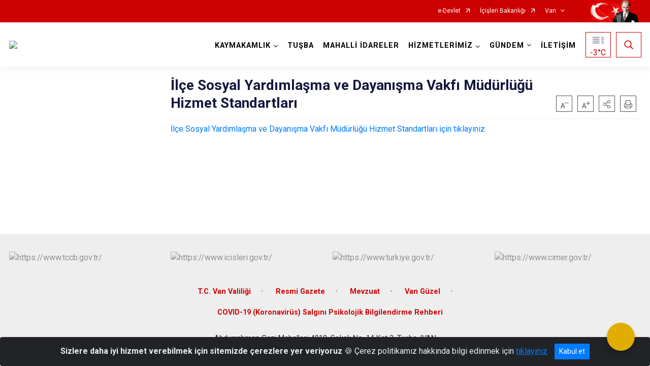

--- FILE ---
content_type: text/html; charset=utf-8
request_url: https://tusba.gov.tr/ISAYWebPart/ValilikHeader/IlHaritaGetir
body_size: 19498
content:
<h3>Erzurum</h3>
<div class="city-map">
    <div class="map-area">
        <div class="svg-container">
            <svg id="citymap" version="1.1" xmlns="http://www.w3.org/2000/svg" xmlns:xlink="http://www.w3.org/1999/xlink" preserveAspectRatio="xMidYMid meet" viewBox="0 0 589 608">
	<g xmlns="http://www.w3.org/2000/svg" id="Erzurum" transform="translate(0.000000, 0.000000)">
		<g id="Pazaryolu" data-countyid='1263'>
      <path stroke="#FFFFFF" fill="#9FB4B7" d="M147.9,188c0-0.3,0-0.5,0-0.8c0.1-1,0.2-2-0.1-2.9c0-0.1,0-0.1-0.1-0.2c0-0.1-0.1-0.1-0.1-0.2
	c-0.1-0.1-0.1-0.2-0.2-0.3c0,0-0.1-0.1-0.1-0.1c0-0.1-0.1-0.1-0.1-0.1c-0.6-0.7-1.5-1.1-2.3-1.5c-1.5-0.8-2.5-2-3.4-3.4
	c-2.1-3.2-3.3-6.9-4-10.6c-0.2-1.2-0.4-2.4-0.6-3.5c0-0.1,0-0.3,0-0.4c0-0.3-0.1-0.6-0.1-0.8c0-0.4-0.1-0.7-0.1-1.1
	c0-0.1,0-0.2,0-0.2c0-0.4-0.1-0.9-0.1-1.3c0,0,0-0.1,0-0.1c0-0.4,0-0.8,0-1.3c0-0.2,0-0.4,0-0.6c0-0.2,0-0.5,0-0.7
	c0-0.6,0-1.3,0-1.9c0.1-1.8,0.2-3.7,0.5-5.5c0.3-1.9,0.7-3.8,1.1-5.7c0.4-2.1,0.6-4.3,0.3-6.5c-0.3-2-1-3.9-1.9-5.8
	c-1-2.3-2.1-4.5-3.1-6.8c-0.3-0.7-0.6-1.4-1-2c-0.5,0.7-1,1.2-1.8,1.5c-1.2,0.5-2.5,0.4-3.7,0.4c-13.2-0.2-23.3,9.4-33.2,18.2
	c-1.9,1.6-3.6,0-6.1,5.7c-1.6,3.6,0.6,7.9-0.6,11.6c-0.8,2.3-2.5,4.1-3.5,6.3c-2,4.7,0.2,10.7-2.4,14.9c-0.3,0.5-0.8,4.2-0.1,5.3
	c2.8,3.9,4.8,6.9,5.8,11.5c1,4.6-1,10.3-5.5,11.7c-1.7,0.5-3.5,0.4-5.3,0.7c-1.8,0.3-3.6,1.3-4.1,3c-0.3,1.1,0,2.2,0.3,3.3
	c0.8,2.7,1.6,5.4,2.4,8.1c0.4,1.4,0.8,2.7,1.7,3.8c1.4,1.6,4,1.7,5.5,3.2c3.6,3.5,6.8,6.8,10.1,10c0.1-0.1,0.1-0.2,0.2-0.3
	c1.4-1.8,2.6-3.7,4.2-5.3c1.7-1.6,3.7-2.7,5.8-3.6c2.2-1,4.4-1.8,6.4-3.2c2-1.4,3.4-3.2,4.8-5.2c1.2-1.6,2.4-3.2,3.9-4.3
	c1.5-1.1,3.2-1.6,5-2c1.8-0.4,4.1-0.8,5.5-2.2c0.9-0.9,0.5-2,0.7-3.1c0.1-0.8,0.5-1.3,1.2-1.8c0.6-0.5,1.4-0.6,2.1-0.6
	c1.1,0,2.1-0.2,3.1-0.5c2.2-0.6,4.3-1.4,6.5-1.6c4.6-0.5,9.2,1.5,13.7,0.2c2-0.6,4-1.8,5-3.7c0.8-1.6,0.8-3.5,0.5-5.3
	c-0.6-3.5-2.9-7.2-6.4-8.2c-1.4-0.4-3-0.3-4.3-1.1c-1-0.6-1.8-1.6-2-2.7C147.9,188.1,147.9,188.1,147.9,188
	C147.9,188.1,147.9,188,147.9,188z"/>
		</g>
		<g id="Ispir" data-countyid='1255'>
      <path stroke="#FFFFFF" fill="#9FB4B7" d="M200.4,235.1c1.7-0.5,3.3-1.3,4.7-2c2.5-1.4,4.6-3.6,5.4-6.4c0.7-2.3,0.6-5,2.2-7
	c0.6-0.8,1.4-1.4,2.4-1.6c1.4-0.2,2.7,0.1,4-0.4c2.1-0.7,3.4-3,5.6-3.5c1.8-0.5,3.6,0.5,5,1.4c0.8,0.4,1.6,1,2.5,1.2
	c1.4,0.3,2.4-0.7,3.1-1.8c1.5-2.3,0.9-5.4,0.7-7.9c-0.3-3-0.4-6.1-0.8-9.1c-0.4-3.2-1-6.4-0.9-9.6c0.1-3.1,0.9-6.1,2.2-8.9
	c0.8-1.9,1.9-3.9,2.7-5.9c0.1-0.2,0.2-0.4,0.2-0.7c0-0.1,0.1-0.2,0.1-0.2c0.1-0.3,0.2-0.5,0.2-0.8c0.1-0.5,0.2-1.1,0.3-1.6
	c0-0.1,0-0.2,0-0.3c0,0,0,0,0,0c0.1-1.8-0.3-3.6-0.7-5.4c-0.3-1.5-0.6-2.9-0.6-4.5c0.4-9.4,12.5-12.4,19.7-14.8
	c2.2-0.7,4.4-1.5,6.7-2c2.8-0.6,5.8-1.2,8.2-2.6c1.1-0.6,1.9-1.6,2.6-2.6c-0.2-0.2-0.4-0.5-0.6-0.7c-0.5-0.8-0.7-1.7-0.9-2.5
	c-1.5-6.7-3.1-13.3-4.6-20c-0.3-1.4-0.6-5.6-0.9-6.3c-0.6-1.6,0.1-3.1,1.1-4.5c3.1-4.7,7.8-6.6,10.7-11.6c0.8-1.4,1.3-3,1.2-4.6
	c-0.3-3.9-3.3-5.2-6-6.3c-6.5-2.8-12.8-6.1-18.8-9.9c-8.4-5.4-16.1-12.2-25.9-12.8c-0.3,0-1.1,0.6-1.7,1c-0.6,0.5-1.1,0.9-1.7,1.3
	c-2.5,1.7-3.4,3.5-6.3,5.1c-8.6,4.6-17.5,8.8-27.2,9.8c-2,0.2-4,0.3-5.7,1.1c-1.7,0.8-3,2.1-4.6,3.2c-3.9,2.7-8.9,3.4-13.7,3.6
	c-7.3,0.3-14.6-0.3-21.8-1.8c-1.1-0.2-2.2,0.7-2.1,1.8l1.5,19.4c0.1,0.9,0.1,1.7-0.1,2.6c-1.2,7.3-8,4.3-11.5,7.4
	c-2.8,2.4-2.3,7.4-4.1,10.2c0.2,0.5,0.5,1,0.7,1.5c1.1,2.3,2.1,4.6,3.2,6.9c0.8,1.8,1.6,3.6,2,5.5c0.8,4-0.3,7.7-1,11.6
	c-0.5,2.9-0.8,5.9-0.8,9c0,0.2,0,0.5,0,0.7c0,0.2,0,0.4,0,0.6c0,0.4,0,0.8,0,1.3c0,0,0,0.1,0,0.1c0,0.4,0,0.9,0.1,1.3
	c0,0.1,0,0.2,0,0.2c0,0.4,0.1,0.7,0.1,1.1c0,0.3,0.1,0.6,0.1,0.8c0,0.1,0,0.3,0,0.4c0.4,3,1.1,6,2.1,8.8c0.7,1.9,1.6,3.8,2.7,5.4
	c0.5,0.8,1.1,1.6,1.8,2.2c0.7,0.7,1.6,1,2.5,1.5c0.5,0.3,1,0.7,1.3,1c0,0,0,0,0.1,0.1c0,0,0,0.1,0.1,0.1c0,0,0.1,0.1,0.1,0.1
	c0.1,0.1,0.1,0.2,0.2,0.3c0,0.1,0.1,0.1,0.1,0.2c0,0.1,0,0.1,0.1,0.2c0.2,0.6,0.3,1.3,0.2,2.2c0,0.5-0.2,1-0.1,1.5
	c0,0.1,0,0.1,0,0.2c0.1,0.6,0.6,1.3,0.9,1.8c0.6,0.7,1.3,1.1,2.2,1.4c1.5,0.4,3.1,0.4,4.6,1.2c1.3,0.7,2.4,1.9,3.3,3.1
	c1.7,2.6,2.5,6.2,1.5,9.2c-1.2,3.7-5.4,5-9,4.9c-2.3,0-4.5-0.4-6.8-0.6c-2.4-0.2-4.5,0.2-6.8,0.8c-1.3,0.4-2.5,0.7-3.8,1.1
	c-0.9,0.2-1.7,0.2-2.6,0.3c-1.5,0.1-2.8,1.1-3,2.6c-0.1,0.7,0.1,1.5-0.2,2.2c-0.5,1.3-2.6,1.9-3.9,2.3c-1.9,0.5-3.9,0.8-5.6,1.6
	c-4.1,1.9-5.8,6.7-9.1,9.5c-3.7,3.2-9,3.9-12.7,7.2c-1.8,1.6-3.2,3.7-4.7,5.6c-0.1,0.2-0.3,0.3-0.4,0.5c2.8,2.8,5.6,5.5,8.7,8.1
	c0.8,0.7,1.7,1.4,2.7,1.4c0.9,0.1,1.8-0.3,2.6-0.7c1.6-0.8,3.1-1.7,4.5-2.8c1.1-0.8,2.6-0.8,3.8-0.1c0.6,0.4,1.3,0.8,1.9,1.1
	c1.2,0.5,2,1.5,2.4,2.6c4-3.2,7.9-6.6,12.3-9.3c1.2-0.7,2.5-0.9,3.9-1c0.9,0,1.9,0,2.7-0.4c0.7-0.3,1.2-0.8,1.7-1.3
	c1.2-1.3,2.4-3.1,4.4-2.5c2.3,0.7,4.1,2.5,6.2,3.7c2.2,1.3,5.5,2.1,7.9,1c1.7-0.8,2.5-2.8,3.5-4.3c1.1-1.6,2.1-3.4,3.7-4.6
	c1.5-1.2,3.5-1.6,5.4-2c2.8-0.6,5.6-1.6,8.5-2c2.4-0.3,4.5-0.1,6.6,1.2c1.6,1,2.9,2.5,4.5,3.6c1.7,1.2,3.9,1.6,6.1,1.5
	c0.7-0.1,1.4-0.1,2.1-0.3C198.7,235.5,199.5,235.3,200.4,235.1z"/>
		</g>
		<g id="Tortum"  data-countyid='1266'>
      <path stroke="#FFFFFF" fill="#9FB4B7" d="M235.5,200.8c0.3,2.7,0.5,5.4,0.6,8.1c0.1,2.3,0.2,4.6-1.3,6.5c-0.3,0.3-0.5,0.6-0.8,0.8
	c0.4,0.6,0.8,1.2,1.1,1.7c0.7,1.1,1.5,2.1,2.4,3.1c0.6,0.7,1.3,1.4,2.1,1.9c0.5,0.2,0.5,0.2,0.7,0.8c0.3,0.9,0.5,1.9,0.5,2.8
	c0.2,2.2-0.1,4.5,0.6,6.6c1.2,3.8,5.5,5.5,8.3,8.1c0.4,0.3,0.7,0.8,1.2,1c0.3,0.1,0.6,0,0.9,0c0.6,0,1,0.2,1.4,0.7
	c0.5,0.7,0.5,1.6,0.6,2.4c0.1,1.1,0.3,2.1,0.2,3.2c-0.1,1.1-0.2,2.2-0.2,3.4c0,1,0.3,2,0.7,2.9c0.7,1.7,1.7,3.4,2.9,4.8
	c1.3,1.4,2.9,2.5,4.7,2.9c1.8,0.4,3.7,0.2,5.5-0.2c3.5-0.8,6.5-2.8,9.3-5c5.1-4,9.7-9,16-10.8c3.1-0.9,6.3-1.2,9.5-1.1
	c3,0.1,6.1,0.6,8.7,2c1.2,0.6,2.3,1.3,3.2,2.3c0.9,1,1.5,2.3,2.2,3.5c1.8,3,3.5,6.1,5.9,8.7c2.5,2.7,5.7,4.5,9.5,3.9
	c2.1-0.3,4.1-1.1,6.1-1.7c0.6-0.2,1.1-0.3,1.7-0.5c0-0.4,0-0.7,0-1.1c0.1-1,0.4-1.9,1.3-2.5c0.8-0.6,1.9-0.6,2.9-0.6
	c1.3,0.1,2.7,0.3,4,0.6c1.7,0.3,3.5,0.8,5.3,0.5c1.5-0.2,2.6-1.2,4-1.9c1.6-0.9,3.5-1.3,5.3-1.1c0.1-0.2,0.1-0.4,0.2-0.5
	c0.4-0.6,1-1,1.7-1.3c1.8-0.7,3.8-0.6,5.7-1c2.3-0.6,4.1-2.1,4.4-4.6c0.3-2.9-1.5-5.9-3.1-8.2c-1.7-2.4-3.6-4.5-5.5-6.7
	c-2.2-2.5-4.9-4.4-6.9-7c-0.9-1.1-1.6-2.3-1.8-3.7c-0.3-1.6,0-3.1,0.4-4.6c1-3.3,3.2-6.5,6.4-8c1.8-0.9,3.9-1.2,5.6-2.3
	c1.3-0.8,2.1-2,2.8-3.4c0.7-1.4,1.2-2.8,1.7-4.2c0,0,0-0.1,0-0.1c-0.1-0.2-0.3-0.5-0.4-0.8c-0.6-1.9-0.7-3.8-1.8-5.5
	c-1.7-2.7-5-3.1-7.4-4.8c-2.4-1.7-3.7-4.4-5.5-6.6c-1.5-1.9-3.6-3.6-5.7-4.7c-1.8-0.9-3.6-2-3.5-4.4c0-0.1,0-0.3,0-0.4
	c-0.9-0.2-1.8-0.5-2.6-0.8c-1.3-0.5-2.7-1.1-3.9-1.9c-1.4-0.9-2.7-2-4-3.1c-3.2-2.6-6.7-4.9-10.7-6.2c-1.7-0.5-3.5-0.8-5-1.8
	c-1.3-0.8-2.3-1.9-3.3-3.1c-1.9-2.4-3.5-5.2-6.1-6.9c-0.7-0.4-1.4-0.7-2.2-0.9c-1.1-0.3-2.2-0.1-3.3,0.1c-1,0.2-2,0.5-3,0.6
	c-0.9,0-1.8-0.2-2.6-0.6c-1.6-0.9-2.7-2.5-3.6-4c-1-1.7-2-3.4-3.2-5c-1.1-1.6-2.3-3.1-3.4-4.7c-2.9,1.3-6.1,1.8-9.2,2.3
	c-2.6,0.4-5.7,0.6-7.5-1c-0.6,0.9-1.3,1.7-2.2,2.3c-2.1,1.5-4.9,2-7.4,2.6c-4.6,1.1-9.1,2.6-13.5,4.2c-4.4,1.6-9.4,3.6-12.3,7.5
	c-1.8,2.4-2.2,5.3-1.7,8.2c0.1,0.5,0.2,1.1,0.3,1.6c0.4,1.7,0.8,3.3,0.7,5c0,0.1,0,0.3,0,0.4c0,0,0,0,0,0c0,0.1,0,0.2,0,0.3
	c0,0.4-0.1,0.9-0.2,1.3c0,0.1-0.1,0.2-0.1,0.3c-0.1,0.3-0.1,0.5-0.2,0.8c0,0.1-0.1,0.2-0.1,0.2c-0.1,0.2-0.2,0.5-0.2,0.7
	c-0.9,2.5-2.2,4.8-3.2,7.2c-1.3,3.3-1.8,6.6-1.6,10.1C234.5,194.1,235.2,197.4,235.5,200.8z"/>
		</g>
		<g id="Uzundere"  data-countyid='1267'>
      <path stroke="#FFFFFF" fill="#9FB4B7" d="M294.5,138.9c0.6,0.8,1.2,1.7,1.9,2.5c0.6,0.8,1.1,1.7,1.6,2.5c1.1,1.6,2,3.4,3.3,4.8
	c0.6,0.7,1.3,1.3,2.1,1.7c1.1,0.5,2.2,0.6,3.4,0.4c1-0.2,2-0.5,3.1-0.7c0.9-0.1,1.8,0,2.7,0.2c1.4,0.4,2.6,1.2,3.6,2.2
	c2.2,2.1,3.6,4.8,5.7,7c1.1,1.1,2.5,2.1,4,2.6c1,0.3,2,0.5,3,0.8c0.9,0.3,1.8,0.6,2.7,1c3.7,1.6,6.9,4.2,10,6.8
	c2.2,1.9,4.9,3.1,7.7,3.9c0.3,0.1,0.5,0.1,0.8,0.2c0.2-2.2,1.4-4.3,2.4-6.1c1.1-2.1,2-4.4,3.2-6.5c1.1-1.9,2.4-3.5,4.2-4.7
	c2.1-1.5,4.5-2.1,6.9-3.1c4.9-1.9,9.8-4.4,13.2-8.5c1.9-2.2,3.2-4.8,3.9-7.5c0.7-2.4,0.8-5.1,0.8-7.6c0-2.1-0.1-4.4-0.4-6.6
	c-0.1-0.4-0.1-0.9-0.2-1.3c0,0,0,0,0-0.1c0-0.2-0.1-0.4-0.1-0.6c0-0.1,0-0.3-0.1-0.4c0-0.1,0-0.2-0.1-0.3c-0.5-2.3-1.3-4.5-2.4-6.4
	c-0.7-1.2-1.5-2.3-2.3-3.4c-0.6-0.8-1.2-1.7-1.4-2.7c-0.2-0.6-0.2-1.3-0.2-1.9c-0.9,0.1-1.8,0.2-2.7,0.1c-2.7-0.3-5-2.1-7.2-3.8
	c-4.6-3.6-9.7-6.9-15.4-7.6c-5.8-0.7-11.6,1.3-17.1,3.3c-1.9,0.7-4,1.5-5.2,3.1c-0.7,0.9-1,1.9-1.7,2.8c-1.1,1.5-3,2.3-4.6,3.3
	c-7,4.3-11.2,13.2-19.2,14.8c-0.9,0.2-1.9,0.3-2.5,0.9c-1,0.9-1,2.4-1.2,3.8c-0.5,3.6-3.3,6.5-6.4,8.2c-0.4,0.2-0.7,0.4-1.1,0.5
	C293.4,137.4,293.9,138.2,294.5,138.9z"/>
		</g>
		<g id="Oltu"  data-countyid='1260'>
      <path stroke="#FFFFFF" fill="#9FB4B7" d="M383.6,122.3c0,0.2,0.1,0.4,0.1,0.6c0,0,0,0,0,0c0,0,0,0,0,0c0.1,0.4,0.1,0.9,0.2,1.3
	c0.3,2.2,0.5,4.4,0.5,6.6c0,2.3-0.1,4.8-0.6,7.1c-1.2,4.9-4.3,9-8.4,11.9c-2.1,1.5-4.4,2.7-6.7,3.7c-2.4,1.1-5.1,1.7-7.4,3
	c-2.1,1.1-3.9,2.7-5.2,4.7c-1.3,2-2.1,4.2-3.2,6.3c-1.2,2.3-2.8,4.8-3,7.4c-0.1,1.3,0.3,2.5,1.3,3.4c0.9,0.8,2.1,1.2,3.2,1.8
	c2,1.2,3.8,2.9,5.3,4.8c1.9,2.5,3.4,5.2,6.3,6.8c2.2,1.2,4.8,1.8,6.2,4.2c1,1.6,1.1,3.5,1.7,5.3c0.2,0.8,0.6,1.6,1.4,2
	c1.1,0.6,2.5,0.3,3.7,0.1c3.1-0.5,6-1.8,8.8-3c2.6-1.1,5.1-1.9,7.9-2.4c2.7-0.5,5.4-0.7,8.1-1.1c5-0.8,10.7-2.5,13.2-7.3
	c1.5-2.9,2.6-7.9,6.4-8.5c4.1-0.7,6.6,3.2,8.3,6.3c1,1.8,1.9,3.7,3.4,5.1c1.7,1.6,4.2,2.1,6.5,2.4c5.1,0.6,10.3-0.3,15.4-0.5
	c5.1-0.2,10.4,0.5,15.3,2.2c2.4,0.8,4.8,1.9,6.9,3.4c0.7,0.5,1.3,0.9,1.8,1.5c0.1-0.3,0.2-0.6,0.3-0.8c0.4-1.3,0.8-2.8,1.6-3.9
	c1.7-2.2,4.8-2.5,7.5-1.6c-0.1-0.2-0.2-0.4-0.3-0.6c-2.4-5-7.9-7.4-10.1-12.6c-0.8-1.9-1.4-4.1-0.6-6c0.6-1.5,2-2.5,3.3-3.4
	c1.8-1.3,3.6-2.6,4.9-4.4c2-2.7,3.4-5.9,3.9-9.2c0.5-3.2,0.1-6.5-0.6-9.7c-0.4-1.5-0.8-3.1-1.3-4.6c-0.5-1.6-1.2-3.1-1.5-4.8
	c-0.5-2.9,0.3-5.9-0.2-8.9c-0.5-3.2-1.6-6.3-2.4-9.5c-0.6-2.5-1.2-5.4-0.7-8c0.4-2.3,1.7-4.1,3-6c0.6-0.8,1.1-1.6,1.9-2.2
	c0.9-0.7,1.8-1.2,2.7-1.9c1.2-0.9,2.2-2,2.6-3.5c0.4-1.5,0.6-3.1,0.6-4.6c0-2.7-0.9-5.4-2.8-7.4c-0.7,0.9-1.6,1.6-2.8,1.9
	c-2.8,0.7-5.5-0.7-8.2-1.5c-1.5-0.5-3.2-0.7-4.7-0.3c-1.6,0.4-3,1.6-4.3,2.4c-2.7,1.8-5.5,3.6-8.7,4.2c-3.1,0.6-6-0.2-8.7-1.9
	c-2.5-1.7-4.6-3.9-7.3-5.4c-3-1.7-6.3-1.5-9.7-1.4c-2.7,0.1-6.7,0.5-8.9-1.7c-0.9-0.9-1-2-1.4-3.2c-0.5-1.6-1.3-2.8-2.8-3.5
	c-1.5-0.7-3.1-1-4.5-1.9c-1.2-0.7-2.1-2-2.9-3.1c-1-1.3-2.1-2.7-3.6-3.2c-1.8-0.6-3.4-0.1-5.2,0c-1.8,0.1-3.5-0.8-5-1.9
	c-0.1,0.1-0.2,0.2-0.4,0.4c-5.1,5.2-7.6,12.7-6.6,19.9c0.1,0.9,0.3,1.9-0.1,2.7c-0.4,0.9-1.3,1.5-1.4,2.5c0,0.8,0.5,1.5,0.9,2.1
	c1.4,2.4,0.9,5.6-0.6,8c-1.5,2.4-3.7,4.2-5.9,5.9c-0.8,0.6-1.6,1.2-2.6,1.2c-1.6,0-2.6-1.7-3.9-2.6c-1.9-1.2-4.2-0.6-6.5-0.3
	c-0.1,0.8,0,1.6,0.3,2.4c0.4,1.1,1.2,2.1,1.9,3.1c0.8,1.1,1.5,2.1,2.1,3.3c0.9,1.8,1.5,3.7,1.9,5.7c0,0.1,0,0.2,0.1,0.3
	C383.6,122.1,383.6,122.2,383.6,122.3z"/>
		</g>
		<g id="Narman"  data-countyid='1259'>
      <path stroke="#FFFFFF" fill="#9FB4B7" d="M474.4,216.5c1.6-5.2,4.6-9.9,6.4-15c-0.6-0.6-1.2-1.1-1.9-1.6c-4.6-3.2-10.3-4.7-15.9-5.3
	c-5.1-0.5-10.1,0.1-15.1,0.4c-2.5,0.1-5,0.2-7.5-0.2c-2-0.3-4.1-0.9-5.6-2.3c-2.9-2.9-3.7-7.3-6.9-9.9c-1.7-1.4-4.2-2-6.2-0.8
	c-1.8,1-2.7,3.1-3.5,4.9c-0.8,1.7-1.4,3.6-2.7,5c-1.7,1.9-4,3.1-6.3,4c-5.2,1.8-10.7,1.6-16,2.9c-2.9,0.7-5.6,2-8.3,3.1
	c-2.5,1-5.4,2.2-8.2,2.1c-1.2,0-2-0.5-2.6-1.3c0,0.1,0,0.1-0.1,0.2c-0.5,1.4-1,2.7-1.6,4c-0.6,1.1-1.2,2.3-2.3,3.1
	c-1.5,1.1-3.4,1.6-5,2.2c-1,0.4-2,0.8-2.9,1.5c-0.8,0.6-1.4,1.3-2.1,2.1c-1.2,1.4-2,3.1-2.6,4.8c-0.5,1.7-0.8,3.3-0.3,5
	c0.8,3,3.5,5.2,5.7,7.3c2.2,2,4.1,4.2,6,6.5c1.9,2.3,3.8,4.7,4.9,7.5c0.9,2.2,1.1,4.7-0.5,6.6c-1.3,1.6-3.4,2-5.3,2.2
	c-1.6,0.2-3.8,0.2-5,1.6c-0.7,0.8-0.7,1.9-0.6,2.9c0.2,1.6,0.6,3.3,1.4,4.6c1.4,2.3,3.9,2.7,6.4,2.9c1.3,0.1,2.7,0.2,4,0.4
	c1.5,0.2,2.9,0.8,4.3,1.5c2.8,1.5,5.4,3.6,8.5,4.4c1.7,0.4,3.5,0.3,5.1-0.3c1.7-0.6,3.3-1.4,5-2.1c1.9-0.7,3.8-1,5.8-1.1
	c2.2-0.1,4.4,0,6.6,0.3c1.2,0.2,2.3,0.5,3.5,0.7c1.1,0.2,2.2,0.4,3.4,0.5c1.7,0.3,3.5,0.5,5.2,0.8c0.1,0,0.2-0.1,0.3-0.1
	c1.2-0.3,2.4-0.1,3.3-1.1c1.5-1.6,1.3-4.2,1.5-6.2c0.1-1,0.3-2,0.6-3c0.4-0.9,1-1.7,1.6-2.5c1.3-1.7,2.7-3.5,4.1-5.2
	c2.8-3.3,5.9-6.4,9.7-8.7c1.9-1.1,4-1.9,5.8-3.2c1.7-1.2,3.2-2.7,4.7-4.3c1.3-1.3,2.5-2.9,4.2-3.8c1.1-0.6,2.3-0.6,3.6-0.5
	c2.8,0.2,5.5,0.2,8.3-0.1c1.6-0.2,3.3-0.4,4.9-0.8c0.1,0,0.3-0.1,0.4-0.1C473,227.6,472.8,221.9,474.4,216.5z"/>
		</g>
		<g id="Pasinler" data-countyid='1262'>
      <path stroke="#FFFFFF" fill="#9FB4B7" d="M403.1,271.3c0-0.4-0.1-0.9-0.1-1.3c-0.5,0-1,0.1-1.6,0.1c-2.1,0.2-3.9,0.8-5.8,1.6
	c-1.7,0.7-3.3,1.6-5.2,1.9c-3.1,0.5-5.9-0.9-8.5-2.4c-1.4-0.8-2.7-1.7-4.1-2.4c-1.5-0.7-3-1.1-4.7-1.3c-2.3-0.3-5-0.1-7.2-1.1
	c-2.4-1.2-3.3-4-3.6-6.4c-0.1-0.7-0.1-1.5,0.1-2.2c-0.7-0.1-1.4-0.1-2.1,0c-1.3,0.2-2.6,0.7-3.7,1.4c-0.8,0.5-1.6,1-2.5,1.3
	c-1.2,0.4-2.4,0.3-3.6,0.1c-2-0.3-4-0.8-6-1c-1.4-0.1-3.2-0.1-4.1,1.3c-0.5,0.8-0.6,1.7-0.6,2.6c0,1.3,0.4,2.6,0.5,4
	c0.2,2-0.2,3.9-1.5,5.5c-1.2,1.6-3,2.6-4.8,3.5c-2,1-4.1,1.9-6.1,3c-2.4,1.3-4.6,2.9-6.2,5.1c-1.6,2.1-2.6,4.4-3.7,6.7
	c-1.1,2.4-2.4,4.7-4.2,6.6c-0.9,0.9-1.8,1.8-3,2.2c-1,0.3-2.1,0.3-3.1,0.5c-1.3,0.2-2.6,0.7-3.7,1.6c-0.9,0.7-1.5,1.7-2,2.7
	c-0.8,1.6-1.3,3.9-3,5c-0.2,0.1-0.4,0.2-0.6,0.3c-0.2,0.1-0.2,0-0.1,0.2c0.1,0.1,0.2,0.2,0.3,0.4c0.3,0.4,0.6,0.9,0.7,1.4
	c0.2,1-0.2,1.9-0.6,2.7c-0.6,1.1-1.3,2.2-1.7,3.4c-0.3,0.9-0.4,1.9-0.4,2.8c0.6,0.1,1,0.6,0.9,1.6c-0.1,0.7-0.3,1.5-0.5,2.2
	c0.1,1.1,0.2,2.1,0,3.2c-0.1,1.1-0.5,2.1-1,3.1c0.1,0.4,0.2,0.9,0.3,1.3c1.3,3.6,4.8,6,7.8,8.1c1.5,1.1,3.1,2.1,4.6,3.3
	c1.1,0.9,2.5,1.9,3.1,3.2c0.6,1.3,0.7,2.8,0.7,4.1c0,1.9-0.1,3.8-0.4,5.7c-0.5,3.5-1.2,7.2-2.7,10.3c-1,2.1-3.1,3.4-4.1,5.5
	c-0.5,1.1-0.2,2.3,0,3.5c0.1,1,0.3,2,0.3,3c0,0.6,0,1.2,0.1,1.8c2.8-0.3,5.8,0.1,8.3,0.3c1.5,0.1,3.1,0,4.6,0.2
	c1.4,0.2,2.8,0.7,4.1,1.2c1.2,0.5,2.4,1,3.6,1.3c1.5,0.4,3,0.4,4.5,0.1c3.4-0.6,6.7-2,9.9-3.3c3.3-1.3,6.6-2.5,10.1-3.4
	c2.6-0.6,5.1-1,7.8-1.2c0.7-0.1,1.5-0.1,2.2-0.2c0.1,0,0.2,0,0.3,0c1.4-0.1,2.8,0,4.1,0.3c0,0,0,0,0.1,0c0,0,0,0,0,0
	c1.5,0.3,3,0.7,4.6,1.3c2,0.7,4,1.6,5.9,2.7c0.6-0.1,1.2-0.2,1.8-0.4c3.9-0.9,7.8-2.5,11.1-4.8c1.6-1.1,3.1-2.4,4.1-4.1
	c1.3-2.2,1.5-4.9,1.3-7.4c-0.2-2.6-0.9-5.1-1.5-7.6c-0.5-2.4-0.7-4.8-0.8-7.2c-0.1-4.1,0.3-8.3,2-12.1c0.4-1,0.9-2,1.5-3
	c0.6-1,1.3-1.8,1.8-2.8c0.9-1.8,1.2-4,1.4-6c0.2-2.2,0.2-4.3,0.2-6.5c0-2.1,0.1-4.2,0-6.4c-0.2-5.5-1.3-10.9-1.1-16.4
	c0.2-3.5-0.1-7,0.1-10.5c0-0.2,0-0.5,0.1-0.7c0-0.1,0-0.3,0-0.4c0.2-1.7,0.5-3.4,1.2-4.9c0.7-1.5,1.8-2.7,2.8-4
	C403.2,274.1,403.2,272.8,403.1,271.3z"/>
		</g>
		<g id="Koprukoy" data-countyid='1258'>
      <path stroke="#FFFFFF" fill="#9FB4B7" d="M455.5,377.5c-1.2-2.9-1.2-6.1-0.9-9.2c0.2-2.2,0.5-4.3,0.1-6.4c-0.4-2-1.2-3.9-2.2-5.7
	c-1-1.8-2-3.5-2.9-5.3c-0.9-1.8-1.6-3.7-2.1-5.7c-0.6-2.5-1.4-5-1.9-7.6c-0.3-1.8-0.6-3.6-1.4-5.3c-0.8-1.7-2-3.2-3.2-4.6
	c-1.2-1.6-2.1-3.4-3-5.2c-1-2-1.9-4-3.4-5.7c-1.5-1.8-3.5-2.7-5.7-3.3c-1.6-0.4-3.1-0.8-4.5-1.7c-1-0.7-1.9-1.6-2.6-2.6
	c-1.7-2.3-2.5-5-3.1-7.8c-0.1-0.5-0.2-1-0.2-1.4c0,0,0-0.1,0-0.1c-0.9-5.8-0.5-11.8,0.1-17.6c0.1-1.2,0.3-2.5,0.5-3.7
	c0.1-0.9,0.2-1.8,0.3-2.7c0.1-0.7,0.2-1.5,0.5-2.1c0.3-0.6,0.9-1.1,1.5-1.3c-2-0.4-4.1-0.7-6.1-1c-1.2-0.2-2.3-0.4-3.5-0.6
	c-1.2-0.3-2.4-0.6-3.7-0.7c-1.7-0.2-3.4-0.2-5.1-0.1c0,0,0,0.1,0,0.1c0.1,0.9,0.1,1.9,0.1,2.8c-0.1,1-0.3,1.8-1,2.6
	c-1.1,1.4-2.4,2.8-3,4.5c-0.6,1.5-0.9,3.1-1,4.7c0,0.2,0,0.5-0.1,0.7c-0.1,2.2-0.1,4.4,0,6.4c0,1.8,0,3.7-0.1,5.5
	c0,2.8,0.3,5.7,0.6,8.5c0.3,2.6,0.7,5.2,0.6,7.7c0,2.1-0.1,4.1-0.1,6.1c0,3.7,0.1,8-1.6,11.4c-0.5,1-1.2,1.9-1.8,2.8
	c-0.5,0.9-1,1.8-1.4,2.7c-0.9,2-1.5,4.1-1.8,6.2c-0.7,4.7-0.3,9.7,0.7,14.4c1,4.3,2.3,9.2,0.2,13.4c-1.6,3.1-4.9,5.2-7.9,6.7
	c-1.7,0.9-3.5,1.6-5.4,2.2c-1.4,0.4-3.2,1.2-4.8,1c-1.2-0.1-2.5-1.1-3.6-0.2c-0.7,0.5-1,1.6-1.2,2.4c-0.5,1.7-1,3.6-1,5.4
	c0,1.9,1.2,3.2,2.1,4.8c1.2,2,2,4.1,2.3,6.4c0.7,4.7-0.4,9.4-0.4,14.1c0,3.4,1.3,6.6,3.8,9c2.3,2.2,5.2,3.7,8.2,4.8c0,0,0,0,0-0.1
	c1-1.5,1.8-3.4,3.4-4.3c0.8-0.5,1.6-0.7,2.5-0.4c0.8,0.2,1.5,0.8,2.2,1.3c1.9,1.1,3.8,0.4,5.6-0.5c1.9-1,3.6-2.4,5.2-3.8
	c1.3-1.2,2.6-2.5,3.8-3.8c1.6-1.9,3.3-3.8,4.9-5.7c1.8-2.1,3.5-4.3,4.5-6.9c0.8-1.9,1.2-4,1.9-5.9c0.8-2,2-3.4,3.5-4.9
	c1.3-1.3,2.8-2.5,4.6-3.1c2.1-0.7,4.4-0.7,6.6-0.6c2.8,0.1,5.5,0.5,8.3,0.9c1.4,0.2,2.8,0.2,4.2,0.4c1,0.1,2.1,0.4,2.9,1.2
	c1,1,1.3,3.3,3,3.1c4.3-0.5,3-6.1,3.7-8.9c0.3-1.1,0.9-2.1,2.1-2.5c0,0,0.1,0,0.1,0C457.4,381,456.3,379.4,455.5,377.5z"/>
		</g>
		<g id="Horasan" data-countyid='1253'>
      <path stroke="#FFFFFF" fill="#9FB4B7" d="M578.8,322.1c-3.3-4-8.4-6.7-12.6-9.9c-5.4-4.1-9.9-8.5-13.7-14.2c-3.5-5.2-7.4-9.7-10-15.4
	c-0.9-2-1.7-4-3.3-5.5c-1.1-1.1-2.6-1.8-4-2.4c-8.1-3.9-14.9-5.2-21.8-10.9c-0.3-0.3-0.6-0.6-0.9-1c-0.6-0.8-2-1.1-3-1.3
	c-10.8-1.5-20.5-6.6-27.7-14.8c-3.4-3.9-6-8.7-7.4-13.7c-2.5,0.8-5.3,1-7.9,1.1c-1.3,0.1-2.5,0.1-3.8,0.1c-1.4-0.1-2.9-0.4-4.3-0.1
	c-1.9,0.4-3.2,2-4.4,3.3c-1.4,1.5-2.8,3-4.4,4.3c-1.6,1.4-3.5,2.3-5.4,3.2c-2,1-3.9,2.3-5.6,3.8c-3.5,2.9-6.3,6.5-9.1,10.1
	c-0.7,1-1.6,1.9-2.1,3c-0.5,1-0.7,2.2-0.8,3.3c-0.2,1.7-0.1,3.7-0.9,5.3c-0.4,0.8-1,1.4-1.9,1.7c-0.9,0.3-1.9,0.1-2.8,0.5
	c-2,1-1.7,3.7-2,5.6c-0.4,2.8-0.7,5.6-1,8.5c-0.3,4.3-0.5,8.9,0.2,13.3c0,0,0,0.1,0,0.1c0.3,2,0.8,3.9,1.5,5.7c1,2.6,2.7,5,5.2,6.4
	c1.7,0.9,3.7,1.1,5.5,1.8c1.9,0.7,3.4,1.8,4.6,3.4c1.2,1.6,2.1,3.5,3,5.3c1,2,2,3.8,3.4,5.6c1,1.3,2,2.5,2.7,4
	c0.7,1.5,1,3.1,1.3,4.7c0.5,2.6,1.3,5,1.9,7.6c0.6,2.2,1.2,4.2,2.2,6.3c1.7,3.4,4.1,6.5,5,10.2c0.9,3.7-0.3,7.5-0.1,11.3
	c0.1,3.2,1.2,6.1,3.1,8.7c0.3,0.5,0.7,0.9,1,1.4c1.6-0.4,3.3-0.3,4.9-0.4c1.7,0,3.5,0,5.2-0.1c3-0.2,6-0.1,9-0.6
	c2.8-0.5,5.2-2.1,7.5-3.8c2.1-1.5,4.2-3.2,6.6-4.4c4.8-2.3,10.3-1.6,15.5-2c1.4-0.1,2.9-0.3,4.3-0.6c1.1-0.3,2.1-0.7,3.2-0.8
	c1.2-0.1,2.4,0,3.3,0.9c0.7,0.7,1.1,1.6,1.5,2.4c3.8-2.9,8.3-4.9,13-5.6c3-0.5,6.5-0.6,8.5-2.9c1.1-1.3,1.6-3.1,2.3-4.6
	c2.2-5,7.5-8.5,12.9-8.7c4.8-0.1,10.1,1.9,14-0.8c1.3-0.9,2.2-2.2,3.7-2.8c2-0.8,4,0.2,5.8,1.5c1.1,0.8,2.6,0.1,2.7-1.2
	c0-0.1,0-0.2,0-0.3C583,339.4,584.2,328.6,578.8,322.1z"/>
		</g>
		<g id="Karayazi" data-countyid='1257'>
      <path stroke="#FFFFFF" fill="#9FB4B7" d="M566.8,447.4c0.4-4.1,0.5-8.3-1.8-11.9c-1.3-2.1-3.6-3.5-6-3.8c-1.3-0.2-1.3,0.2-2.1,0.4
	c-0.3,0.1-0.6,0-0.9-0.2c-2.8-2.1-5.5-4.4-7.7-7c-1.4-1.7-2.2-3.8-2.5-5.9c0-0.1,0-0.1,0-0.2c-0.3-2.3-1.8-4.2-3.7-5.6
	c-0.7-0.6-7-7.2-8.1-7.7c-2.9-1.6-6.2-0.9-9.4-1.9c-3.4-1.1-6.9-2.2-9.1-5c-0.6-0.8-0.9,0-1.2-0.9c-0.7-2.1-1.4-4.3-2.1-6.4
	c-0.7-2.2-1.4-4.5-1-6.7c0.2-1.1,0.8-2.2,1.4-3.2c1.8-3,4.2-5.6,7-7.8c-0.4-0.7-0.7-1.5-1.2-2.1c-1-1.3-2.5-1.4-4.1-1.1
	c-1.2,0.2-2.4,0.7-3.6,0.9c-1.3,0.3-2.6,0.4-3.9,0.5c-2.7,0.1-5.3,0-8,0.2c-2.9,0.2-5.6,0.9-8.1,2.3c-2.3,1.3-4.3,3-6.5,4.5
	c-2.2,1.5-4.4,2.7-7,3.1c-2.8,0.4-5.7,0.3-8.6,0.5c-1.7,0.1-3.4,0.1-5.1,0.1c-1.7,0-3.6-0.1-5.2,0.5c-1.6,0.6-2,2.4-2.1,4
	c-0.1,1.6,0,3.3-0.5,4.9c-0.4,1.4-1.6,2.4-3,2.6c-1.3,0.1-1.7-1.1-2.3-2c-0.6-1.1-1.4-1.7-2.6-2.1c-1.4-0.4-2.8-0.3-4.2-0.5
	c-2.8-0.4-5.6-0.9-8.4-1c-2.4-0.2-5.1-0.3-7.4,0.5c-2,0.7-3.6,2.1-5.1,3.5c-1.7,1.6-2.8,3.4-3.5,5.6c-0.6,2-1.1,4-2,5.9
	c-1.1,2.3-2.7,4.3-4.4,6.2c-1.6,1.8-3.1,3.6-4.7,5.5c-2.4,2.8-5.3,5.5-8.6,7.4c-1.2,0.7-2.7,1.4-4.2,1.3c-2.2-0.2-3.5-2.8-5.9-1.7
	c-1.9,0.9-2.9,3-4,4.8c-1.2,2-2.6,4.3-3,6.6c-0.4,2.6,0.4,5.4,1.8,7.5c1.2,1.8,2.8,3.3,3.9,5.1c1.2,1.9,1.5,3.9,1.6,6.1
	c0.1,2.6,0,5.1,0.4,7.7c0.8,5.3,2.9,10.3,3.3,15.6c0.2,2.7-0.3,5.2-0.9,7.7c1.4-0.1,2.9-0.2,4.3-0.2c2,0,4.2,0,6,1.2
	c2.9,2,3.6,5.8,6.3,8c2.2,1.8,5.2,2.1,8,2.2c2.6,0.1,5.2,0.3,7.6,1.5c1.9,0.9,3.7,2.2,5.6,3.2c2.3,1.1,4.7,1.3,7.2,0.5c0,0,0,0,0,0
	c0.3,0.5,0.6,1.1,0.7,1.7c2.7-1.1,5.3-2.5,7.9-3.7c5.2-2.2,9.7-5.7,15.3-7c3.6-0.8,8.7-0.6,10.9,2.9c0.9,1.4,1.1,3.2,1,4.8
	c0,1-0.2,2-0.4,2.9c-0.3,1.1-0.7,2.2-0.9,3.3c-0.3,1.2-0.7,3.1,0.3,4.1c0.7,0.8,1.9,0.6,2.9,0.4c1.4-0.4,2.8-1.1,4-1.9
	c1.4-0.9,2.8-1.9,4-3c1.5-1.3,2.8-2.7,4.2-4c1.9-1.7,4-3.2,6.5-3.8c2.4-0.6,4.9-0.2,7,1.1c1.3,0.8,2.3,1.9,3.4,3
	c1.9-0.8,3.7-1.6,5.1-3.1c1.1-1.1,1.9-2.5,2.9-3.8c2.7-3.4,5.7-7,10-7.5c5.3-0.6,10.7-0.6,16-0.1c1.5,0.1,3.1,0.3,4.6-0.1
	c1.3-0.4,2.4-1.3,3.4-2.2c5.5-5.1,9.2-11.9,12.5-18.7c1.8-3.6,3.9-7.7,7.7-8.9c0.7-0.2,1.4-0.4,1.7-1c0.4-0.9-0.5-1.8-1-2.7
	C566.3,451.5,566.6,449.4,566.8,447.4z"/>
		</g>
		<g id="Karacoban" data-countyid='1256'>
      <path stroke="#FFFFFF" fill="#9FB4B7" d="M504,500.7c-1.8-1.9-3.9-3.6-6.6-3.9c-2.8-0.3-5.4,0.8-7.7,2.4c-1.9,1.4-3.5,3-5.1,4.6
	c-1.2,1.1-2.4,2.1-3.7,3c-1.3,0.9-2.6,1.8-4,2.4c-1,0.4-2.1,0.8-3.2,0.7c-2.9-0.4-1.4-5-0.9-6.7c1.1-3.4,1.6-8.1-1.5-10.6
	c-1.7-1.4-4-1.7-6.1-1.8c-2.9,0-5.7,0.9-8.2,2.1c-2.6,1.2-5.1,2.6-7.7,4c-1.8,0.9-3.7,1.7-5.5,2.6c-1.7,0.8-3.5,1.7-5.3,2.4
	c0.1,0.3,0.1,0.5,0.2,0.8c0.4,2.1,0.4,4.5-0.3,6.6c-0.6,2-2.6,3.1-4.3,4c-2.3,1.1-4.8,1.9-7,3.4c-2.5,1.7-4.4,4.1-5.5,6.8
	c-0.5,1.3-0.9,2.6-1.1,4c-0.2,1.7,0.1,3.4,0.3,5c0.2,1.4,0.5,2.9,0.3,4.4c-0.1,1.2-0.5,2.4-1,3.6c-1,2.2-2.3,4.2-2.5,6.7
	c-0.2,3.2,1,6.2,2.1,9.2c0.9,2.5,1.7,5.2,1.1,7.9c-0.6,2.5-2.2,4.6-4.3,6c-2.2,1.5-4.9,2.2-7,3.7c-2.5,1.8-3.4,4.6-3.5,7.6
	c-0.1,2.2,0.2,4.5,0.1,6.7c0.1,0,0.2,0,0.3,0c2,0.3,4.1,0.6,5.8-0.3c1.6-0.8,2.7-2.5,4.4-3.2c2.5-1.1,5.3,0.4,8,0.7
	c4.1,0.4,8-2,11.4-4.3c3.1-2.1,6.2-4.1,9.3-6.2c1.5-1,3-2,4.3-3.3c1.3-1.3,2.9-4.2,3.2-3.9c1.7-1.8,2.1-4.4,2.7-6.8
	c0.6-2.4,1.8-5,4.1-5.8c1.8-0.7,3.8-0.1,5.7,0.2c2.8,0.4,5.7,0.2,8.5-0.3c7.5-1.3,15.1-4.7,19.6-10.8c0.5-0.7,1-1.4,1.2-2.2
	c0.3-0.8,0.4-1.6,0.4-2.5c0-3.1-1.2-6.2-3.3-8.5c-1.3-1.4-3-2.5-4.1-4.1c-1.1-1.6-1.6-3.9-0.4-5.4c0.7-0.9,1.8-1.3,2.7-2
	c3.3-2.6,2.8-7.7,4.7-11.4c1.6-3,4.8-4.9,8-6.2c0.6-0.3,1.3-0.5,2-0.8C504.3,501,504.1,500.9,504,500.7z"/>
		</g>
		<g id="Hinis" data-countyid='1252'>
      <path stroke="#FFFFFF" fill="#9FB4B7" d="M363.5,478.8c0.1-0.7,0.2-1.4,0.3-2.1c0.6-3.4,1.6-6.9-0.1-10.1c-0.8-1.6-2.2-3.3-4-3.9
	c-1.4-0.5-3-0.3-4.4,0.2c-2.9,1.2-5.4,3.7-6.8,6.4c-1.6,3-1.7,6.2-2.1,9.4c-0.3,2.4-0.6,6.2-3.1,7.4c-0.7,0.4-1.5,0.5-2.2,0.9
	c-0.9,0.5-1.5,1.3-2.1,2.1c-1.1,1.4-1.9,2.8-3.3,3.9c-6,4.9-13.8,7.6-21.5,8.3c-1.8,0.2-3.7,0.2-5.5,0.1c-1.2-0.1-2.4-0.1-3.6,0.3
	c-2,0.7-3.7,1.9-5.5,2.9c-1.8,1-3.7,2-5.4,3.3c-2.1,1.5-4.5,3.1-5.6,5.5c-1.3,2.8-0.5,5.9-0.5,8.8c0.1,4-1.2,7.9-1.5,11.8
	c-0.2,2.5,0.3,5,0.4,7.4c2.3,0.3,4.6,0.7,6.9,1.2c9.2,1.9,18.6,4.8,25.2,11.4c7.5,1.3,12.8,9.8,20.5,9.6c2,0,4.1-0.6,5.9,0.3
	c1.5,0.8,2.3,2.4,2.8,4c0.3,1.1,0.6,2.2,0.2,3.3c-0.7,1.9-2.9,2.5-4.5,3.6c-2.9,2-4.2,5.7-4,9.2c0.1,3.5,1.4,6.9,2.7,10.1
	c0.3,0.8,0.7,1.8,1.5,2.2c0.5,0.3,1,0.3,1.5,0.4c3.9,0.4,7.3,1.1,11.2,1.4c3.3-1.1,6.5-2.2,9.8-3.2c1.3-0.4,2.7-0.9,4-0.7
	c1.5,0.2,2.9,1.2,4.4,1.5c2.8,0.5,5.5-1.5,8.3-1.8c1.6-0.1,3.3,0.3,4.7-0.6c1.5-0.9,2.2-3.2,4-3.1c0.8,0,1.5,0.6,2.2,0.6
	c1,0,1.8-0.7,2.6-1.3c2.5-1.8,5.9-1.7,8.9-1.3c0.1-1.2,0.1-2.3,0-3.5c-0.1-3.1-0.3-6.6,1.7-9.2c2-2.5,4.9-3.3,7.6-4.8
	c3.2-1.8,5.7-4.9,5.7-8.7c0-3.8-2.1-7.2-2.9-10.8c-0.4-1.7-0.6-3.5-0.4-5.2c0.2-1.3,0.7-2.5,1.3-3.6c0.7-1.4,1.4-2.7,1.8-4.3
	c0.5-2.1,0.3-4-0.1-6.1c-0.3-1.7-0.5-3.4-0.3-5.1c0.3-1.5,0.8-3.1,1.4-4.5c1.3-2.9,3.6-5.3,6.4-6.8c2.8-1.5,6.1-2.3,8.5-4.4
	c1.2-1,1.6-2.1,1.8-3.6c0.2-1.5,0.2-3,0.1-4.5c-0.1-0.8-0.2-1.6-0.5-2.3c-0.1-0.2-0.2-0.7-0.4-0.8c-0.2-0.1-1,0.2-1.3,0.2
	c-1.4,0.3-2.9,0.2-4.3-0.2c-2.8-0.8-5-2.8-7.6-4c-3.8-1.8-8-0.9-11.9-1.9c-2.7-0.7-4.5-2.4-5.9-4.7c-1.3-2.1-2.5-4.5-4.9-5.5
	c-1.6-0.6-3.4-0.6-5.1-0.6c-1.8,0-3.6,0.1-5.4,0.3c-3.3,0.3-6.6,0.6-9.8,0.1c-1.7-0.2-3.3-0.7-4.9-1.4c-0.9-0.4-1.8-0.9-2.6-1.4
	c-0.2-0.1-0.9-0.8-1.2-0.8c-0.4,0-0.4,0.8-0.5,1.1c-0.5,1.9-1.6,4-3.6,4.6c-1.6,0.4-3.2-0.5-4.1-1.8c-0.6-0.9-0.9-1.9-1-3
	C363.4,480.7,363.4,479.7,363.5,478.8z"/>
		</g>
		<g id="Tekman" data-countyid='1265'>
      <path stroke="#FFFFFF" fill="#9FB4B7" d="M391.7,467c-0.7-2.6-1.3-5.2-1.6-7.8c-0.2-2.5-0.1-5-0.3-7.5c-0.1-1.3-0.3-2.6-0.9-3.7
	c-0.5-1.1-1.2-2-2-2.9c-1.3-1.6-2.7-3.2-3.6-5.1c-0.9-2.1-1.3-4.4-0.7-6.6c0.5-2.2,1.8-4.2,3-6.1c-4.6-1.8-9.1-4.2-11.1-8.8
	c-1.6-3.7-0.8-7.6-0.5-11.5c0.2-2.5,0.3-5.1,0-7.7c-0.4-2.6-1.3-4.9-2.7-7c-0.8-1.3-1.6-2.4-1.7-4c-0.1-1.7,0.4-3.6,0.9-5.2
	c0.3-1.2,0.7-3,2.2-3.2c0.9-0.1,1.7,0.3,2.5,0.5c0.3,0.1,0.5,0.1,0.8,0c-0.6-0.3-1.2-0.6-1.8-0.9c-2.7-1.3-5.6-2.5-8.6-3.1
	c0,0-0.1,0-0.1,0c-1.4-0.3-2.9-0.3-4.4-0.2c-0.7,0-1.5,0.1-2.2,0.2c-1.2,0.1-2.4,0.3-3.5,0.5c-3.5,0.5-7,1.4-10.3,2.6
	c-3.2,1.2-6.3,2.6-9.6,3.7c-2.7,0.9-5.6,1.8-8.4,1.2c-2.6-0.6-5-2-7.6-2.5c-1.7-0.3-3.4-0.2-5.1-0.3c-1.7-0.1-3.5-0.3-5.2-0.3
	c-2.8-0.1-6.2,0-8.3,2.1c-1.5,1.4-2.2,3.5-3.1,5.3c-1,2-2.4,3.8-4.4,4.9c-2.2,1.2-4.8,1.7-7.3,1.7c-1.3,0-2.5-0.1-3.8-0.4
	c-1.2-0.3-2.5-0.7-3.7-0.9c0,0,0,0-0.1,0c-0.4,0-0.8-0.1-1.2,0c-1.5,0.1-2.7,0.5-3.8,1.4c-0.9,0.7-1.6,1.4-2.6,2
	c-3.4,1.9-7.2,2.5-11,3.3c-0.9,1.6-1.7,3.2-2.4,4.9c-1.6,3.6-2.9,7.4-3.8,11.3c-0.7,3-1.5,6.2-3.2,8.9c-0.8,1.2-1.9,2.4-3.2,3.1
	c-1.5,0.8-3.2,0.8-4.8,1.3c-3.7,1-6.6,4.1-9.2,6.7c-1.4,1.4-2.8,2.8-3.8,4.5c-0.9,1.5-1,3.1-1.3,4.8c-0.2,1.3-0.5,2.7-1.5,3.5
	c-1.2,1-2.7,1.3-4.1,1.8c-1.8,0.6-3.1,1.5-4,3.2c-0.8,1.5-1.3,3.3-1.9,4.9c-0.6,1.5-1.5,2.8-2.2,4.3c-0.9,1.9-0.9,3.7-0.2,5.7
	c0.5,1.4,0.9,2.7,0.6,4.2c-0.1,0.6-0.3,1.1-0.7,1.6c-0.4,0.6-0.9,1.1-0.8,1.9c0.1,0.6,0.7,1,1.1,1.4c0.4,0.4,0.8,0.8,1.2,1.2
	c1,0.9,2.1,1.7,3.2,2.6c1.2,0.9,2.2,1.8,2.8,3.1c0.6,1.3,0.7,2.8,0.7,4.2c-0.1,3.3-0.7,7,2.3,9.3c2,1.6,4.7,2.1,7.1,2.8
	c1.7,0.5,4.1,1.2,5.1,2.8c1.3,2-0.9,4.3-2.3,5.6c-1.1,1.1-2.3,2-3.4,3.1c-1,1-1.9,2.1-2.8,3.2c2.4,3.8,5.2,7.4,8.3,10.6
	c4.3,4.4,9.4,8.3,15.2,10.3c3.6,1.2,7.3,1.6,11,1.9c8.1,0.8,16.2,1.3,24.2,2.5c0-0.2,0-0.3,0-0.5c-0.1-1.7-0.4-3.5-0.5-5.2
	c0-1.6,0.2-3.2,0.5-4.8c0.6-3.5,1.4-6.9,1-10.4c-0.2-2.2-0.5-4.5,0.3-6.6c0.6-1.7,1.9-3,3.2-4.2c2.3-1.9,4.8-3.5,7.4-5
	c1.6-0.9,3.1-1.9,4.8-2.7c1-0.5,2-0.9,3-1c1-0.1,2,0.1,3,0.1c1.6,0.1,3.2,0,4.8-0.2c3.4-0.4,6.8-1.1,10.1-2.3
	c3.2-1.1,6.3-2.6,9.2-4.6c1.5-1.1,3-2.2,4.1-3.7c0.8-1.1,1.5-2.3,2.6-3.2c1-0.8,2.2-0.9,3.3-1.6c1.2-0.8,1.7-2.3,2-3.6
	c0.7-2.6,0.7-5.4,1.1-8c0.7-4.7,3.6-9.3,8-11.3c1.9-0.8,4-1,5.8,0.1c2.1,1.3,3.6,3.9,3.9,6.3c0.4,3-0.8,6.3-1.1,9.4
	c-0.1,0.9-0.1,1.9,0,2.8c0.2,1.1,0.5,2.1,1.2,3.1c1,1.4,2.8,2.2,4.5,1.4c2.1-1,2.9-3.5,3.3-5.6c0,0,0,0,0.1,0
	c2.5,1.9,5.4,3.2,8.5,3.7c2.8,0.4,5.6,0.3,8.4,0.1c1.1-0.1,2.1-0.2,3.2-0.3c0.6-2.9,1.1-5.6,0.8-8.6
	C393.1,472.5,392.4,469.7,391.7,467z"/>
		</g>
		<g id="Cat" data-countyid='1251'>
      <path stroke="#FFFFFF" fill="#9FB4B7" d="M169,406c-0.1,0.1-0.2,0.1-0.3,0.2c-0.2,0.1-0.4,0.2-0.5,0.3c0,0-0.1,0.1-0.1,0.1
	c-1.3,0.9-2.3,2-3.3,3.1c-1.6,1.9-3.1,3.9-4.9,5.6c-1.9,1.8-4.5,2.7-7,3.3c-3.3,0.8-6.6,1-10,1.1c-1.6,0.1-3.2,0.2-4.7,0
	c-1.7-0.1-3.4-0.6-5-1.1c-3.3-1.1-6.4-2.9-9.8-3.5c-3.3-0.6-6.8-0.1-10.1,0.4c-3.2,0.6-6.5,1.5-9.3,3.2c-3,2-4.7,5-5.9,8.2
	c0.7,0.2,1.3,0.4,2,0.6c1,0.2,2,0.6,3,0.9c3.2,1.1,6.6,2.6,8.5,5.4c1.5,2.2,2,4.9,1.8,7.5c0,0.2,0,0.4,0,0.6
	c-0.1,3.6-1.9,6.9-4.8,9.1c-1.2,1-2.1,2.3-2.1,4.2c0,1,0.3,2,0.7,2.9c1.7,3.2,5,4.9,7.1,7.6c1.4,1.8,2.5,4.2,4.8,4.6
	c0.7,0.2,1.5,0.1,2.2,0.1c2.7,0.1,5,1.8,6.9,3.8c1.5,1.6,1,4.1-1,5c-2.9,1.3-6.2,1.8-9.4,1.2c-2-0.4-3.9-1.2-5.9-1.2
	c-4.3-0.1-8.7,3.1-12.5,1.2c-1.7-0.8-3.5-2.6-5.2-1.7c-0.4,0.2-0.8,0.7-1,1.1c-3.2,5.1-0.2,12.2-2.9,17.6c-0.9,1.8-2.4,3.3-2.8,5.3
	c-0.1,0.4-0.1,0.9,0,1.3c1.2,4.7,3.9,3.9,6.2,4.6c1.7,0.5,2.9,1.7,3.9,3.2c1.3,1.9,3.8,2.5,5.8,1.4c0.3-0.2,0.7-0.4,1.1-0.5
	c2.6-0.8,5.1,1.4,7.7,2.4c5,2.1,10.7,0.1,16.2,0c5-0.1,10.5,1.3,14.5-1.5c2.5-1.7,3.8-4.8,6.1-6.6c1.8-1.5,4.2-2.1,6.5-2.5
	c4.5-0.8,8-1.7,12.5-1c0,0,0.1,0,0.1,0.1l0,0c0.3,1,1.3,1.4,2.2,1c4-1.9,8.7-2.5,13-1.6c5.3,1,10.5,4.1,15.8,3.1
	c1.2-0.2,2.4-0.7,3.6-0.8c1.2-0.1,2.5,0,3.7,0.2c4.9,0.7,9.8,1.5,14.7,2.2c1.1,0.2,2.2,0.3,3,1.1c0.6,0.5,0.9,1.2,1.3,1.9
	c0.9,1.8,1.9,3.5,3,5.2c0.1-0.1,0.2-0.2,0.2-0.3c1.1-1.4,2.2-2.7,3.5-3.8c1.2-1,2.4-2,3.4-3.2c0.9-1.1,2.1-2.7,1.4-4.2
	c-0.4-1-1.4-1.6-2.3-2c-2.3-1.1-4.9-1.6-7.3-2.5c-2.3-0.9-4.2-2.3-4.9-4.7c-0.9-3.3,0.7-7-0.8-10.2c-0.8-1.6-2.1-2.6-3.6-3.6
	c-0.9-0.7-1.8-1.4-2.7-2.2c-0.5-0.4-1-0.9-1.4-1.4c-0.2-0.2-0.5-0.5-0.6-0.8c-0.4-1.1,0.7-1.9,1.1-2.7c0.9-1.8,0.2-3.6-0.4-5.4
	c-0.5-1.6-0.6-3.2-0.1-4.7c0.6-1.7,1.7-3,2.4-4.7c0.6-1.5,1-3.1,1.7-4.6c0.6-1.3,1.4-2.5,2.7-3.3c1.4-0.8,3.1-1,4.6-1.7
	c0.9-0.4,1.6-1,2.1-1.9c0.3-0.7,0.5-1.5,0.6-2.3c0.3-1.5,0.4-3,1-4.4c0.8-1.6,2-2.9,3.3-4.2c1.3-1.3,2.6-2.6,3.9-3.8
	c1.4-1.2,2.9-2.3,4.5-3.1c1.6-0.8,3.3-0.8,5-1.3c3.7-1,5.5-4.9,6.6-8.3c1.1-3.4,1.7-6.9,2.9-10.3c0.7-1.9,1.4-3.9,2.3-5.7
	c0.4-1,0.9-1.9,1.4-2.8c0.2-0.5,0.6-1,0.8-1.5c0.1-0.3,0.3-0.3,0-0.6c-0.2-0.2-1-0.2-1.1-0.2c-1-0.1-1.9-0.1-2.8-0.3
	c-1-0.2-2-0.3-3-0.4c-1.7-0.1-3.4,0-5,0.3c-1.7,0.4-3.3,0.9-5,1.5c-0.9,0.3-1.5,0.5-2.4,0.5c-0.9,0-1.8,0-2.5,0.8
	c-0.9,1.1-1.4,2.4-2.3,3.5c-0.9,1-2.3,1.8-3.6,2.2c-3.1,0.8-6-0.6-9-1c-1.7-0.3-3.3,0-4.9,0.5c-1.6,0.5-3.1,1.4-4.7,2
	c-3,1.1-6.2,0.8-9.3,0.6c-1.8-0.1-3.7-0.3-5.4,0.1c-1.6,0.4-2.8,1.7-3.9,3c-0.9,1-1.7,2-3,2.6c-1.1,0.5-2.3,0.6-3.5,0.8
	c-1.5,0.2-3,0.2-4.5,0.1c-1-0.1-2.2-0.2-3.1-0.7c-2.3-1.3-2.5-4.5-3.4-6.7c-1.1-2.6-4-4.2-6.8-3.5c-0.3,0.1-0.5,0.2-0.8,0.3
	c-0.1,0-0.1,0-0.2,0.1C169.4,405.8,169.2,405.9,169,406z"/>
		</g>
		<g id="Palandoken" stroke="#FFFFFF" fill-rule="nonzero" fill="#9FB4B7" data-countyid='7597483'>
      <path stroke="#FFFFFF" fill="#9FB4B7" d="M305.9,378.8c-0.1-1.1-0.2-2.1-0.4-3.1c-0.1-0.9-0.3-1.7,0-2.6c0.8-2.2,3-3.6,4.1-5.6
	c0.7-1.4,1.2-2.9,1.6-4.4c1-3.8,1.7-7.9,1.6-11.9c0-1.5-0.1-3.1-0.9-4.5c-0.4-0.6-1-1.2-1.5-1.7c-0.7-0.6-1.5-1.2-2.2-1.8
	c-3-2.2-6.3-4.1-9-6.8c-2.4-2.4-3.7-5.5-2.9-8.9c0.4-1.5,0.9-2.9,1.2-4.4c0.1-0.5,0.2-1.3-0.1-1.8c-0.5-0.6-1.4-0.3-2-0.1
	c-4.9,1.6-7.1,6.4-10,10.3c-1.3,1.8-2.9,3.2-4.8,4.4c-2,1.2-4.2,2.2-5.9,3.8c-1.8,1.6-2.6,3.6-3.2,5.9c-0.5,2-1,4.2-2.2,5.9
	c-1.3,1.8-3.1,2.7-5.3,2.9c-2.6,0.2-5.2-0.1-7.6,0.8c-4.5,1.6-6.9,5.9-9.8,9.4c-3.5,4.2-8.4,6.8-12.4,10.5c-1.9,1.8-3.6,3.9-5.6,5.5
	c-1.9,1.6-4,2.8-6.4,3.4c-3.4,0.9-7.2,0.7-10.7,0.5c-2-0.1-4-0.4-6-0.8c-1.6-0.3-3.2-0.7-4.6-1.5c-4-2.3-6-6.8-7.7-10.8
	c-0.7-1.7-1.8-3.6-3.4-4.6c-1.5-0.9-3.3-0.9-5-1c-5.1-0.3-10.2-0.5-15.3-0.6c0.1,0.1,0.2,0.2,0.3,0.4c1.1,1.5,1.9,3.4,1.9,5.3
	c-0.1,3.6-2.6,6.5-3.4,9.8c-0.5,2.3-0.1,4.4,1.1,6.3c1.1,1.7,1,3.4,0.2,5.2c-0.5,1.2-1.1,2.3-1.1,3.7c0,1.3,0.1,2.5,0.3,3.8
	c0.3,1.9,0.7,3.7,1.1,5.6c1.5-0.4,3-0.3,4.7,0.6c2.6,1.5,2.7,4.3,3.8,6.8c0.6,1.5,1.5,2.7,3.1,3.1c1.5,0.4,3.1,0.4,4.6,0.3
	c1.5-0.1,3-0.2,4.5-0.6c1.6-0.5,2.7-1.5,3.7-2.7c1-1.2,2-2.3,3.4-3c1.4-0.6,3.2-0.5,4.7-0.4c3.4,0.2,7,0.8,10.3-0.3
	c1.7-0.5,3.1-1.5,4.8-2c1.5-0.5,3-0.8,4.6-0.6c3.3,0.3,6.6,2.1,9.9,1c1.7-0.6,3.1-1.8,4-3.3c0.6-1,1.2-2.4,2.3-2.9
	c0.8-0.3,1.6-0.1,2.4-0.1c1-0.1,2-0.6,3-1c1.6-0.6,3.3-1.1,5-1.3c1.7-0.2,3.4-0.2,5.1,0c1.1,0.1,2.1,0.4,3.2,0.5
	c1,0.1,1.9,0.1,2.8,0.4c0,0,0,0,0,0.1c-0.1,0.1-0.1,0.2-0.2,0.3c2.1-0.5,4.3-0.9,6.4-1.5c1.6-0.4,3.2-1,4.6-1.8
	c1-0.6,1.8-1.4,2.8-2.1c1.5-1.1,3.2-1.3,4.9-1.1c0,0,0,0,0.1,0c0.9,0.1,1.7,0.3,2.6,0.5c2.8,0.8,5.7,0.9,8.6,0.3
	c2.8-0.6,5.3-1.9,6.9-4.3c1.2-1.7,1.8-3.8,2.9-5.6c1.5-2.4,3.8-3.3,6.4-3.6C306,380.3,305.9,379.5,305.9,378.8z"/>
		</g>
		<g id="Askale" data-countyid='1250'>
      <path stroke="#FFFFFF" fill="#9FB4B7" d="M169,398.9c-0.1-1.1-0.3-2.3-0.2-3.4c0.1-0.9,0.4-1.8,0.8-2.6c0.6-1.3,1.1-2.7,0.8-4.2
	c-0.2-1-1-1.8-1.4-2.7c-1.8-3.4,0-7,1.5-10.1c0.8-1.7,1.5-3.5,1.4-5.4c-0.1-2.2-1.3-4.4-2.8-6c-1.1-1.1-2.5-2-3.2-3.5
	c-1.1-2.1-0.9-4.7-0.6-7c0.4-2.7,0.8-5.4,0.9-8.2c0-2.7-0.6-5.2-2.3-7.3c-1.2-1.6-2.8-2.9-4.1-4.4c-1.3-1.5-2.2-3.2-2.5-5.2
	c-0.6-3.4-0.3-6.9,0.3-10.3c0.6-3.5,1.4-7,1.8-10.5c0.3-3.1,0.2-6.5-1.3-9.3c-2-3.6-5.8-5.5-9.5-6.8c-4.7-1.6-9.8-0.9-14.2,1.1
	c-2.2,1-4.2,2.3-6,3.9c-1.7,1.6-2.8,3.7-4.5,5.2c-0.7,0.6-1.3,0.8-2.2,0.9c-1.4,0.1-2.6,0.1-3.8,0.8c-1.6,0.9-2.7,2.4-4,3.6
	c-1.2,1.1-2.5,1.9-4.2,1.8c-1.5,0-3-0.6-4.2-1.3c-2.6-1.6-4.2-4.2-5.3-7c-1.2-3.1-1.7-6.5-1.7-9.9c0-0.4,0-0.9,0-1.3
	c-7.6,3.6-15.2,7.2-22.9,10.7c-2.2,1-4.4,2.1-6.1,3.8c-2.7,2.8-3.5,7.1-6.1,9.9c-1.4,1.6-3.3,2.6-5.2,3.6
	c-5.9,3.2-12.7,6.2-19.1,4.3c-2.4-0.7-4.5-2.1-6.7-3.1c-3.5-1.6-7.5-2.3-11.1-1.2c-4.6,1.4-7.9,5.4-10.9,9.1
	c-3,3.9-6.5,8.2-6.4,12.7c0,1.2-0.2,2.4-0.8,3.4c-0.4,0.7-0.4,1.8,0.1,2.5c0.9,1.1,2.6,1.2,4,1c1.4-0.2,2.8-0.7,4.2-0.5
	c0.9,0.1,1.8,0.7,2.3,1.4c0.2,0.3,0.7,0.4,0.9,0l0,0c0.8-1.5,2.8-2.3,4.5-1.9c2.4,0.6,3.6-0.5,5.8,0.7c0.8,0.4,1.5,1.1,2,1.9
	c1.9,2.7,4.2,5.1,6.8,7.1c2,1.5,4.9,1.4,6.6-0.4c1.1-1.1,2.2-2.2,3.6-2.5c1-0.2,2-0.1,3.1,0.1c1.7,0.3,3.5,0.6,5.2,0.9
	c0.9,0.2,1.9,0.3,2.7,0.8c0.9,0.5,1.6,1.4,2.4,2.1c0.8,0.7,1.7,1.2,2.6,1.6c6.3,3.4,12.3,7.3,18,11.7c1.2,0.9,2.4,1.9,3,3.2
	c0.4,1,0.5,2.1,0.6,3.1c0.4,4.7,0.6,9.4,0.6,14.1c0,0.8,0,1.7-0.3,2.5c-0.8,1.9-3.3,2.6-4.5,4.4c-1.6,2.3-0.4,5.5,1,8
	c2.3,4.2,4.7,8.5,7.4,12.5c2.9,4.4,7.2,7.8,12.2,9.4c0.6-1.7,1.4-3.4,2.4-4.9c1.7-2.5,4.2-4.1,7-5.1c3.1-1.2,6.5-1.8,9.9-2.1
	c1.6-0.1,3.2-0.2,4.8-0.1c1.7,0.2,3.4,0.6,5.1,1.2c3.5,1.3,6.9,3.1,10.7,3.5c1.7,0.2,3.4,0,5,0c1.8-0.1,3.6-0.2,5.4-0.4
	c3.4-0.4,7.1-1,10-2.8c2.1-1.3,3.6-3.4,5.1-5.3c1.3-1.6,2.9-3.4,4.7-4.6c0,0,0.1-0.1,0.1-0.1c0.2-0.1,0.4-0.2,0.5-0.3
	c0.1-0.1,0.2-0.1,0.3-0.2c0.2-0.1,0.4-0.2,0.6-0.3c0.1,0,0.1,0,0.2-0.1c0.2-0.1,0.3-0.1,0.5-0.2C169.8,403.2,169.3,401,169,398.9z"
	/>
		</g>
		<g id="Aziziye" data-countyid='1254'>
      <path stroke="#FFFFFF" fill="#9FB4B7" d="M244.7,363.9c-0.7-1.4-1.7-2.7-2.4-4c-0.6-1.1-1.1-2.3-0.9-3.6c0.2-1.1,0.6-2.2,1.1-3.2
	c0.5-1,1-1.9,1.2-3c0.2-1.4-0.5-2.5-1.5-3.5c-3.3-3.2-7.7-2.9-11.9-3.8c-1.6-0.3-3.2-0.9-4.2-2.1c-1.3-1.6-1.4-3.8-1.2-5.8
	c0,0,0,0,0,0c1,0.1,2,0.1,3,0c1.7-0.1,3.7-0.4,4.9-1.7c1.5-1.7,1.2-4.4,0.6-6.3c-1.5-4.6-6.3-5.8-10.2-7.6c-2.9-1.3-7.3-3.6-6.3-7.5
	c0.4-1.6,1.4-3.1,2.1-4.6c0.5-1.1,1.1-2.2,1.4-3.4c0.4-1.5,0.4-3.1,0.2-4.7c-0.3-2.8-0.9-5.5-0.3-8.4c0.5-2.5,1.6-4.8,2.3-7.2
	c0.9-3,0.7-6,0.5-9.1c-0.2-3.1-0.3-6.2,0.5-9.2c1-3.6,3.4-6.4,6.7-8.1c3.4-1.6,7.1-2.2,10.7-3c1.9-0.4,3.7-0.8,5.5-1.4
	c2-0.7,4.2-1.6,5.5-3.2c0.9-1,1.4-2.2,1.7-3.4c-0.1-0.4-0.1-0.8-0.1-1.3c-0.1-0.7-0.2-1.5-0.7-2c-0.4-0.5-0.9-0.4-1.5-0.4
	c-0.6,0.1-0.8-0.2-1.2-0.6c-0.7-0.8-1.6-1.4-2.4-2.1c-1.5-1.1-3.1-2.2-4.5-3.5c-1.3-1.3-2.1-2.8-2.3-4.7c-0.3-2.2,0-4.3-0.4-6.5
	c-0.1-0.5-0.2-1.6-0.6-1.9c-0.1-0.1-0.2-0.1-0.3-0.1c-0.3-0.2-0.6-0.4-0.9-0.6c-0.9-0.7-1.6-1.6-2.3-2.5c-0.9-1.2-1.8-2.4-2.6-3.7
	c-0.8,0.5-1.7,0.6-2.7,0.2c-1.9-0.8-3.5-2.4-5.8-2.4c-2.5,0-3.9,2.6-6,3.5c-1.1,0.4-2.1,0.4-3.2,0.4c-1.8,0-3.2,0.8-4.1,2.4
	c-1.3,2.3-1.1,5.1-2.1,7.4c-1.7,3.8-5.7,6.1-9.7,7.3c-1.5,0.5-3,0.8-4.5,0.8c-1.6,0.1-3.2,0-4.6-0.6c-1.7-0.7-2.9-2-4.3-3.2
	c-2-1.8-4.3-2.8-7-2.7c-3.1,0.2-6,1.4-9,2c-2.1,0.5-4.5,0.8-6.2,2.3c-1.7,1.4-2.9,3.5-4,5.3c-0.8,1.3-1.6,2.8-3.1,3.5
	c-1.8,0.8-4.3,0.5-6.1-0.1c-2.4-0.9-4.3-2.6-6.5-3.9c-1.1-0.6-2.4-1.2-3.5-0.4c-1.1,0.8-1.9,1.9-2.8,2.8c-0.8,0.7-1.5,1.1-2.6,1.2
	c-1.9,0.2-3.6,0.1-5.3,1.2c-3,1.9-5.8,4.1-8.6,6.3c-1.2,1-2.4,1.9-3.6,2.9c0.3,0.8,0.4,1.6,0.3,2.4c-1,8-3.5,15.9-7.2,23.1
	c-1.4,2.8-3.1,5.5-5.4,7.5c-2,1.7-4.4,2.9-6.8,4c-0.4,0.2-0.7,0.3-1.1,0.5c-0.1,2.4,0.1,4.9,0.6,7.3c0.7,3.3,1.9,6.6,4.3,9.1
	c2.3,2.5,6.4,4.3,9.5,2.1c1.5-1,2.5-2.6,3.9-3.7c0.6-0.5,1.3-0.9,2-1.2c1.1-0.4,2.3-0.3,3.4-0.4c1.4-0.2,2.3-1.3,3.1-2.3
	c0.7-0.9,1.3-1.8,2.1-2.6c1.5-1.6,3.4-3,5.3-4.1c3.9-2.1,8.4-3.3,12.8-2.7c3.8,0.5,7.9,2.2,10.7,4.9c2.1,2.1,3.2,4.8,3.5,7.7
	c0.3,3.2-0.3,6.5-0.9,9.6c-0.7,3.6-1.4,7.1-1.5,10.8c-0.1,1.9,0,3.9,0.6,5.7c0.6,2.2,1.9,3.9,3.5,5.4c1.4,1.4,2.9,2.8,3.9,4.5
	c1.1,2,1.4,4.3,1.3,6.5c-0.1,2.8-0.6,5.5-0.9,8.3c-0.3,2.5-0.3,5.3,1.4,7.4c0.9,1.1,2.2,2,3.1,3.1c2.1,0,4.2,0.1,6.2,0.2
	c3,0.1,6,0.3,9.1,0.4c1.5,0.1,3.2,0.1,4.6,0.8c1.4,0.7,2.4,2.1,3.1,3.4c1.2,2.1,2,4.5,3.2,6.7c1.2,2.1,2.7,4,4.9,5.3
	c1.4,0.9,3.1,1.3,4.8,1.7c4.1,0.9,8.4,1.1,12.6,0.9c1.8-0.1,3.5-0.3,5.2-0.9c2.6-0.9,4.8-2.6,6.7-4.4c2-1.9,3.8-4.1,6-5.9
	c2.2-1.9,4.6-3.5,6.8-5.3c1-0.8,1.8-1.6,2.6-2.4C245.3,365.1,245,364.5,244.7,363.9z"/>
		</g>
		<g id="Olur" data-countyid='1261'>
      <path stroke="#FFFFFF" fill="#9FB4B7" d="M410.9,55.4c1.6,4.6-3.2,8.5-6.7,12c0,0,0.1,0.1,0.1,0.1c1.4,1,3,1.9,4.8,1.8
	c1.6-0.1,3.2-0.5,4.8-0.1c3,0.8,4,4,6.1,5.9c2.2,2,5.8,1.7,7.5,4.2c0.7,1.1,0.8,2.4,1.3,3.6c0.6,1.7,2.3,2.4,3.9,2.7
	c3.4,0.7,6.9,0,10.3,0.1c2.9,0.1,5.2,1.3,7.5,3.1c2.5,1.9,4.8,4.2,7.8,5.3c3.4,1.2,7.1,0.3,10.2-1.3c1.5-0.8,2.9-1.7,4.3-2.6
	c1.2-0.8,2.5-1.8,3.9-2.2c5.3-1.8,12.5,5.7,16.4-0.8c1.5-2.5,2.1-5.4,3.9-7.7c1.1-1.4,2.4-2.6,3.5-3.9c1.3-1.6,2-3.5,2.6-5.4
	c0.6-1.7,1.2-3.4,2-5.1c0.5-1,0.6-2.2,1.3-3.2c0.3-0.5,0.8-0.8,1.4-1c1.2-0.5,2.5-0.8,3.7-1.3c7.1-2.7,13.8-6.7,19.9-11.4
	c0.3-0.2,0.6-0.4,0.8-0.7c-3.4-6-6.2-12.5-5.4-19.3c0.2-1.5,0.6-3.2-0.2-4.5c-0.5-0.8-1.3-1.3-2.2-1.7c-7.5-3.5-17.1-0.1-24-4.6
	c-4.6-3-7.6-9.1-13-9.1c-2.5,0-4.8,1.3-7.2,1.3c-1.6,0-3.2-0.7-4.7-1.3c-5.1-1.8-10.5-2.8-15.8-1.7c0,0,0,0,0,0
	c0,0.2-0.3,0.3-0.5,0.3l-7.4,1.3c-2,0.4-5.4,0.6-7.5,0.5c-4.4-0.1-8.3,0.4-10.5,1.4c-0.3,0.1-0.6,0.3-0.9,0.6l-21.7,20.3
	c-1.5,1.4-3,2.8-4.1,4.5c-3,4.5-2.8,11,0.4,15.3C408.9,52.3,410.3,53.6,410.9,55.4z"/>
		</g>
		<g id="Senkaya" data-countyid='1264'>
      <path stroke="#FFFFFF" fill="#9FB4B7" d="M493.6,88.7c0.8,1,1.3,2.2,1.7,3.4c0.7,2.5,0.5,5.5-0.3,7.9c-0.8,2.4-2.8,3.5-4.8,4.9
	c-1,0.7-1.7,1.6-2.4,2.6c-0.7,1-1.5,2.1-2.1,3.2c-1.2,2.3-1.2,4.8-0.9,7.3c0.5,3.3,1.5,6.4,2.4,9.7c0.4,1.5,0.7,3.1,0.8,4.6
	c0.1,1.4-0.1,2.9-0.1,4.3c-0.1,1.7,0.1,3.3,0.6,4.9c0.5,1.6,1.1,3.1,1.5,4.7c1.7,5.7,2.4,11.9,0.1,17.5c-1.1,2.6-2.6,5-4.8,6.8
	c-1.5,1.3-3.2,2.2-4.6,3.6c-3.9,3.8-0.4,9.7,2.7,12.8c1.9,1.9,3.9,3.5,5.5,5.7c0.6,0.8,1,1.7,1.4,2.6c0.5,0.2,1.1,0.4,1.6,0.6
	c3,1.5,5.3,4.1,8.2,5.7c3.3,1.9,7.2,2.6,10.9,3.2c2.2,0.4,4.5,0.7,6.5-0.3c1-0.5,1.8-1.4,2.8-1.9c2.5-1.3,5.6-0.4,8.3,0.3
	c3.7,0.9,7.7,1.5,11.5,0.7c3.8-0.8,7.4-3,9.1-6.5c1-2.1,2.1-5.1,4.4-4.7c0.9,0.2,1.7,0.9,2.7,0.9c1.2,0,2.1-1.1,2.9-2.1
	c2.1-2.5,6.1-4.5,8.5-2.7c0.9,0.7,3.4-1.3,3.5-2.1c0.7-4.5,2-9.1,2.7-13.6c0.3-1.7-0.1-3.2-0.2-4.9c-0.1-1.8,0.1-3.9-0.3-5.7
	c-1.7-7.2-2.5-14.4-1.2-21.7c0.4-2.2,1.1-4.6,3.1-5.6c0.7-0.4,1.5-0.5,2.2-1c0.7-0.6,1.1-1.4,1.3-2.3c1.7-5.2,1.7-10,2-15.2
	c0.2-2.9-0.2-5.5-0.1-7.9c0-0.5,1.9-15.8,0.2-22.9c-0.7-3.1-1.5-6.3-3-9.2c-1.9-3.6-4.8-6.6-7.6-9.6c-2.3-2.4-4.7-4.8-7.5-6.4
	c-1.7-1-3.5-1.7-5.4-2.3c-5.8-2-11.8-3.3-17.9-3.9c-1.2-0.1-2.4-0.2-3.3-0.9c-0.9-0.6-1.5-1.5-2-2.5c-0.6-1.1-1.3-2.2-1.9-3.3
	c-7.1,5.8-15.3,10.3-23.9,13.1c-0.8,0.3-1.5,0.5-2,1.3c-0.6,1.1-0.9,2.4-1.4,3.5c-1.5,3.3-2,7.2-4.4,10c-1.2,1.5-2.7,2.7-3.8,4.3
	c-0.9,1.3-1.5,2.7-2.1,4.1c-0.5,1.3-1.1,2.7-1.9,3.8C493.1,88.1,493.4,88.3,493.6,88.7z"/>
		</g>
		<g id="Yakutiye" data-countyid='7597507'>
      <path stroke="#FFFFFF" fill="#9FB4B7" d="M340.4,268c-0.1-1.4-0.5-2.8-0.5-4.2c-0.7,0.2-1.4,0.4-2,0.6c-3.5,1.1-7.2,2.6-10.9,1.1
	c-3-1.3-5.2-4.1-7-6.7c-1-1.5-1.9-3-2.8-4.5c-0.8-1.3-1.5-2.8-2.5-4c-2-2.4-5.1-3.5-8-4.1c-6.5-1.2-13.7-0.3-19.3,3.3
	c-5.9,3.8-10.4,9.7-17.1,12.3c-3,1.2-6.7,1.8-9.7,0.3c-3-1.5-5.2-4.6-6.2-7.8c-0.7-2.1-0.3-4-0.3-6.1c0-0.6-0.1-1.1-0.1-1.7
	c-0.1,0.2-0.1,0.5-0.2,0.7c-0.6,1.5-1.5,2.8-2.8,3.7c-2.6,1.8-5.9,2.6-8.9,3.3c-5.8,1.3-12.9,1.9-16.5,7.3
	c-2.6,3.9-2.6,8.7-2.2,13.2c0.2,2.4,0.4,4.9-0.1,7.3c-0.4,2-1.2,3.9-1.9,5.9c-0.8,2.2-1.3,4.4-1.1,6.8c0.1,2.3,0.7,4.6,0.7,7
	c-0.1,3.7-2.4,6.4-3.6,9.7c-0.5,1.3-0.5,2.6,0.2,3.8c1,1.7,2.8,2.8,4.5,3.7c2.9,1.6,6.4,2.4,9,4.5c2.4,2,3.9,5.7,2.9,8.8
	c-0.8,2.5-3.6,3.1-6,3.2c-0.8,0-1.7-0.1-2.5,0c-0.5,0.1-0.4,0.7-0.4,1.2c0,0.4,0,0.7,0,1.1c0.1,1.4,0.6,2.8,1.6,3.7
	c1.8,1.7,4.7,1.9,7,2.2c2.5,0.3,5.2,0.7,7.3,2.2c1.2,0.9,2.6,2,2.8,3.6c0.2,1.2-0.4,2.3-0.9,3.4c-0.8,1.5-1.7,3.3-1.4,5.1
	c0.3,2.2,2,4,3.1,5.9c0.4,0.7,0.8,1.5,1.1,2.3c0.8-0.9,1.5-1.8,2.3-2.7c1.3-1.7,2.6-3.5,4.2-5c1.6-1.5,3.5-2.6,5.7-3.1
	c2.5-0.5,5.1,0,7.5-0.6c5.4-1.2,5.1-7.3,6.9-11.4c1.9-4.4,6.8-5.6,10.3-8.4c3.8-3,5.3-8,9-11.1c0.8-0.7,3.6-2.6,5.2-2.4
	c0-1.2,0.1-2.3,0.6-3.4c0.5-1.2,1.3-2.4,1.8-3.6c0.6-1.4,0.2-2.7-0.9-3.8c0,0,0-0.1,0-0.1c0.7-0.2,1.3-0.6,1.7-1.1
	c1-1.2,1.4-2.7,2-4c0.3-0.7,0.7-1.4,1.2-2c0.5-0.7,1.2-1.1,1.9-1.5c0.8-0.4,1.6-0.7,2.5-0.9c0.8-0.1,1.5-0.2,2.3-0.3
	c0.8-0.1,1.6-0.4,2.3-0.8c0.9-0.6,1.7-1.4,2.4-2.3c2.5-2.9,3.7-6.5,5.5-9.9c0.9-1.6,1.9-3.2,3.2-4.5c1.3-1.3,2.9-2.3,4.5-3.2
	c2.8-1.6,5.8-2.7,8.5-4.4c1.2-0.8,2.4-1.8,3.2-3C340.1,271,340.5,269.5,340.4,268z"/>
		</g>
	</g>
</svg>
        </div>
    </div>
    <div class="counties-list">
        <ul>
                <li data-countyid="1250"><a href="http://www.askale.gov.tr" target="_blank" rel="noopener noreferrer">Aşkale</a></li>
                <li data-countyid="1251"><a href="http://www.cat.gov.tr" target="_blank" rel="noopener noreferrer">Çat</a></li>
                <li data-countyid="1252"><a href="http://www.hinis.gov.tr" target="_blank" rel="noopener noreferrer">Hınıs</a></li>
                <li data-countyid="1253"><a href="http://www.horasan.gov.tr" target="_blank" rel="noopener noreferrer">Horasan</a></li>
                <li data-countyid="1254"><a href="http://www.aziziye.gov.tr" target="_blank" rel="noopener noreferrer">Aziziye</a></li>
                <li data-countyid="1255"><a href="http://www.ispir.gov.tr" target="_blank" rel="noopener noreferrer">İspir</a></li>
                <li data-countyid="1256"><a href="http://www.karacoban.gov.tr" target="_blank" rel="noopener noreferrer">Karaçoban</a></li>
                <li data-countyid="1257"><a href="http://www.karayazi.gov.tr" target="_blank" rel="noopener noreferrer">Karayazı</a></li>
                <li data-countyid="1258"><a href="http://www.koprukoy.gov.tr" target="_blank" rel="noopener noreferrer">Köprüköy</a></li>
                <li data-countyid="1259"><a href="http://www.narman.gov.tr" target="_blank" rel="noopener noreferrer">Narman</a></li>
                <li data-countyid="1260"><a href="http://www.oltu.gov.tr" target="_blank" rel="noopener noreferrer">Oltu</a></li>
                <li data-countyid="1261"><a href="http://www.olur.gov.tr" target="_blank" rel="noopener noreferrer">Olur</a></li>
                <li data-countyid="1262"><a href="http://www.pasinler.gov.tr" target="_blank" rel="noopener noreferrer">Pasinler</a></li>
                <li data-countyid="1263"><a href="http://www.pazaryolu.gov.tr" target="_blank" rel="noopener noreferrer">Pazaryolu</a></li>
                <li data-countyid="1264"><a href="http://www.senkaya.gov.tr" target="_blank" rel="noopener noreferrer">Şenkaya</a></li>
                <li data-countyid="1265"><a href="http://www.tekman.gov.tr" target="_blank" rel="noopener noreferrer">Tekman</a></li>
                <li data-countyid="1266"><a href="http://www.tortum.gov.tr" target="_blank" rel="noopener noreferrer">Tortum</a></li>
                <li data-countyid="1267"><a href="http://www.uzundere.gov.tr" target="_blank" rel="noopener noreferrer">Uzundere</a></li>
                <li data-countyid="7597483"><a href="http://www.palandoken.gov.tr" target="_blank" rel="noopener noreferrer">Palandöken</a></li>
                <li data-countyid="7597507"><a href="http://www.yakutiye.gov.tr" target="_blank" rel="noopener noreferrer">Yakutiye</a></li>
        </ul>
    </div>
</div>